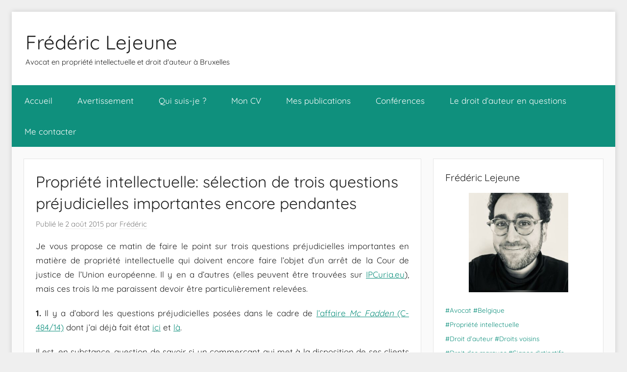

--- FILE ---
content_type: text/html; charset=UTF-8
request_url: https://www.fredericlejeune.be/propriete-intellectuelle-selection-de-trois-questions-prejudicielles-importantes-encore-pendantes/
body_size: 13762
content:
<!DOCTYPE html>
<html lang="fr-FR">

<head>
<meta charset="UTF-8">
<meta name="viewport" content="width=device-width, initial-scale=1">
<link rel="profile" href="https://gmpg.org/xfn/11">

<meta name='robots' content='index, follow, max-image-preview:large, max-snippet:-1, max-video-preview:-1' />

	<!-- This site is optimized with the Yoast SEO plugin v26.7 - https://yoast.com/wordpress/plugins/seo/ -->
	<title>Propriété intellectuelle: sélection de trois questions préjudicielles importantes encore pendantes - Frédéric Lejeune</title>
	<link rel="canonical" href="https://www.fredericlejeune.be/propriete-intellectuelle-selection-de-trois-questions-prejudicielles-importantes-encore-pendantes/" />
	<meta property="og:locale" content="fr_FR" />
	<meta property="og:type" content="article" />
	<meta property="og:title" content="Propriété intellectuelle: sélection de trois questions préjudicielles importantes encore pendantes - Frédéric Lejeune" />
	<meta property="og:description" content="Je vous propose ce matin de faire le point sur trois questions préjudicielles importantes en matière de propriété intellectuelle qui" />
	<meta property="og:url" content="https://www.fredericlejeune.be/propriete-intellectuelle-selection-de-trois-questions-prejudicielles-importantes-encore-pendantes/" />
	<meta property="og:site_name" content="Frédéric Lejeune" />
	<meta property="article:published_time" content="2015-08-02T10:10:17+00:00" />
	<meta property="article:modified_time" content="2023-08-01T09:03:37+00:00" />
	<meta property="og:image" content="https://www.fredericlejeune.be/wp-content/uploads/2015/11/FredericLejeuneLogo.jpg" />
	<meta name="author" content="Frédéric" />
	<meta name="twitter:card" content="summary_large_image" />
	<meta name="twitter:label1" content="Écrit par" />
	<meta name="twitter:data1" content="Frédéric" />
	<meta name="twitter:label2" content="Durée de lecture estimée" />
	<meta name="twitter:data2" content="3 minutes" />
	<script type="application/ld+json" class="yoast-schema-graph">{"@context":"https://schema.org","@graph":[{"@type":"Article","@id":"https://www.fredericlejeune.be/propriete-intellectuelle-selection-de-trois-questions-prejudicielles-importantes-encore-pendantes/#article","isPartOf":{"@id":"https://www.fredericlejeune.be/propriete-intellectuelle-selection-de-trois-questions-prejudicielles-importantes-encore-pendantes/"},"author":{"name":"Frédéric","@id":"https://www.fredericlejeune.be/#/schema/person/065b5c13dd0e77f4b4dbbf2556ea99a5"},"headline":"Propriété intellectuelle: sélection de trois questions préjudicielles importantes encore pendantes","datePublished":"2015-08-02T10:10:17+00:00","dateModified":"2023-08-01T09:03:37+00:00","mainEntityOfPage":{"@id":"https://www.fredericlejeune.be/propriete-intellectuelle-selection-de-trois-questions-prejudicielles-importantes-encore-pendantes/"},"wordCount":499,"image":{"@id":"https://www.fredericlejeune.be/propriete-intellectuelle-selection-de-trois-questions-prejudicielles-importantes-encore-pendantes/#primaryimage"},"thumbnailUrl":"https://www.fredericlejeune.be/wp-content/uploads/2015/11/FredericLejeuneLogo.jpg","keywords":["CJUE","Code judiciaire","Commerce électronique","Contrefaçon","Dépens","Directive 2000/31","Directive 2001/29","Directive 2004/48","Droit de communication au public","Droit de l'internet","Droits exclusifs","Droits patrimoniaux","Exonération de responsabilité","Frais et honoraires d'avocats","Indemnité de procédure","Injection directe","Mere conduit","Propriété intellectuelle","Répétibilité","Responsabilité civile","Simple transport"],"articleSection":["Droit d'auteur","Droit de l'internet","Droit judiciaire","Droits intellectuels"],"inLanguage":"fr-FR"},{"@type":"WebPage","@id":"https://www.fredericlejeune.be/propriete-intellectuelle-selection-de-trois-questions-prejudicielles-importantes-encore-pendantes/","url":"https://www.fredericlejeune.be/propriete-intellectuelle-selection-de-trois-questions-prejudicielles-importantes-encore-pendantes/","name":"Propriété intellectuelle: sélection de trois questions préjudicielles importantes encore pendantes - Frédéric Lejeune","isPartOf":{"@id":"https://www.fredericlejeune.be/#website"},"primaryImageOfPage":{"@id":"https://www.fredericlejeune.be/propriete-intellectuelle-selection-de-trois-questions-prejudicielles-importantes-encore-pendantes/#primaryimage"},"image":{"@id":"https://www.fredericlejeune.be/propriete-intellectuelle-selection-de-trois-questions-prejudicielles-importantes-encore-pendantes/#primaryimage"},"thumbnailUrl":"https://www.fredericlejeune.be/wp-content/uploads/2015/11/FredericLejeuneLogo.jpg","datePublished":"2015-08-02T10:10:17+00:00","dateModified":"2023-08-01T09:03:37+00:00","author":{"@id":"https://www.fredericlejeune.be/#/schema/person/065b5c13dd0e77f4b4dbbf2556ea99a5"},"breadcrumb":{"@id":"https://www.fredericlejeune.be/propriete-intellectuelle-selection-de-trois-questions-prejudicielles-importantes-encore-pendantes/#breadcrumb"},"inLanguage":"fr-FR","potentialAction":[{"@type":"ReadAction","target":["https://www.fredericlejeune.be/propriete-intellectuelle-selection-de-trois-questions-prejudicielles-importantes-encore-pendantes/"]}]},{"@type":"ImageObject","inLanguage":"fr-FR","@id":"https://www.fredericlejeune.be/propriete-intellectuelle-selection-de-trois-questions-prejudicielles-importantes-encore-pendantes/#primaryimage","url":"https://www.fredericlejeune.be/wp-content/uploads/2015/11/FredericLejeuneLogo.jpg","contentUrl":"https://www.fredericlejeune.be/wp-content/uploads/2015/11/FredericLejeuneLogo.jpg","width":152,"height":159},{"@type":"BreadcrumbList","@id":"https://www.fredericlejeune.be/propriete-intellectuelle-selection-de-trois-questions-prejudicielles-importantes-encore-pendantes/#breadcrumb","itemListElement":[{"@type":"ListItem","position":1,"name":"Accueil","item":"https://www.fredericlejeune.be/"},{"@type":"ListItem","position":2,"name":"Propriété intellectuelle: sélection de trois questions préjudicielles importantes encore pendantes"}]},{"@type":"WebSite","@id":"https://www.fredericlejeune.be/#website","url":"https://www.fredericlejeune.be/","name":"Frédéric Lejeune","description":"Avocat en propriété intellectuelle et droit d&#039;auteur à Bruxelles","potentialAction":[{"@type":"SearchAction","target":{"@type":"EntryPoint","urlTemplate":"https://www.fredericlejeune.be/?s={search_term_string}"},"query-input":{"@type":"PropertyValueSpecification","valueRequired":true,"valueName":"search_term_string"}}],"inLanguage":"fr-FR"},{"@type":"Person","@id":"https://www.fredericlejeune.be/#/schema/person/065b5c13dd0e77f4b4dbbf2556ea99a5","name":"Frédéric","image":{"@type":"ImageObject","inLanguage":"fr-FR","@id":"https://www.fredericlejeune.be/#/schema/person/image/","url":"https://secure.gravatar.com/avatar/e4fff610791518f10d4551222ca74b8543341fe043ecb71d8d0d80951ee56092?s=96&d=mm&r=g","contentUrl":"https://secure.gravatar.com/avatar/e4fff610791518f10d4551222ca74b8543341fe043ecb71d8d0d80951ee56092?s=96&d=mm&r=g","caption":"Frédéric"}}]}</script>
	<!-- / Yoast SEO plugin. -->


<link rel="alternate" type="application/rss+xml" title="Frédéric Lejeune &raquo; Flux" href="https://www.fredericlejeune.be/feed/" />
<link rel="alternate" type="application/rss+xml" title="Frédéric Lejeune &raquo; Flux des commentaires" href="https://www.fredericlejeune.be/comments/feed/" />
<link rel="alternate" type="application/rss+xml" title="Frédéric Lejeune &raquo; Propriété intellectuelle: sélection de trois questions préjudicielles importantes encore pendantes Flux des commentaires" href="https://www.fredericlejeune.be/propriete-intellectuelle-selection-de-trois-questions-prejudicielles-importantes-encore-pendantes/feed/" />
<link rel="alternate" title="oEmbed (JSON)" type="application/json+oembed" href="https://www.fredericlejeune.be/wp-json/oembed/1.0/embed?url=https%3A%2F%2Fwww.fredericlejeune.be%2Fpropriete-intellectuelle-selection-de-trois-questions-prejudicielles-importantes-encore-pendantes%2F" />
<link rel="alternate" title="oEmbed (XML)" type="text/xml+oembed" href="https://www.fredericlejeune.be/wp-json/oembed/1.0/embed?url=https%3A%2F%2Fwww.fredericlejeune.be%2Fpropriete-intellectuelle-selection-de-trois-questions-prejudicielles-importantes-encore-pendantes%2F&#038;format=xml" />
<style id='wp-img-auto-sizes-contain-inline-css' type='text/css'>
img:is([sizes=auto i],[sizes^="auto," i]){contain-intrinsic-size:3000px 1500px}
/*# sourceURL=wp-img-auto-sizes-contain-inline-css */
</style>
<link rel='stylesheet' id='donovan-theme-fonts-css' href='https://www.fredericlejeune.be/wp-content/fonts/355949ba48b78c35173a9509dc0111dd.css?ver=20201110' type='text/css' media='all' />
<style id='wp-block-library-inline-css' type='text/css'>
:root{--wp-block-synced-color:#7a00df;--wp-block-synced-color--rgb:122,0,223;--wp-bound-block-color:var(--wp-block-synced-color);--wp-editor-canvas-background:#ddd;--wp-admin-theme-color:#007cba;--wp-admin-theme-color--rgb:0,124,186;--wp-admin-theme-color-darker-10:#006ba1;--wp-admin-theme-color-darker-10--rgb:0,107,160.5;--wp-admin-theme-color-darker-20:#005a87;--wp-admin-theme-color-darker-20--rgb:0,90,135;--wp-admin-border-width-focus:2px}@media (min-resolution:192dpi){:root{--wp-admin-border-width-focus:1.5px}}.wp-element-button{cursor:pointer}:root .has-very-light-gray-background-color{background-color:#eee}:root .has-very-dark-gray-background-color{background-color:#313131}:root .has-very-light-gray-color{color:#eee}:root .has-very-dark-gray-color{color:#313131}:root .has-vivid-green-cyan-to-vivid-cyan-blue-gradient-background{background:linear-gradient(135deg,#00d084,#0693e3)}:root .has-purple-crush-gradient-background{background:linear-gradient(135deg,#34e2e4,#4721fb 50%,#ab1dfe)}:root .has-hazy-dawn-gradient-background{background:linear-gradient(135deg,#faaca8,#dad0ec)}:root .has-subdued-olive-gradient-background{background:linear-gradient(135deg,#fafae1,#67a671)}:root .has-atomic-cream-gradient-background{background:linear-gradient(135deg,#fdd79a,#004a59)}:root .has-nightshade-gradient-background{background:linear-gradient(135deg,#330968,#31cdcf)}:root .has-midnight-gradient-background{background:linear-gradient(135deg,#020381,#2874fc)}:root{--wp--preset--font-size--normal:16px;--wp--preset--font-size--huge:42px}.has-regular-font-size{font-size:1em}.has-larger-font-size{font-size:2.625em}.has-normal-font-size{font-size:var(--wp--preset--font-size--normal)}.has-huge-font-size{font-size:var(--wp--preset--font-size--huge)}.has-text-align-center{text-align:center}.has-text-align-left{text-align:left}.has-text-align-right{text-align:right}.has-fit-text{white-space:nowrap!important}#end-resizable-editor-section{display:none}.aligncenter{clear:both}.items-justified-left{justify-content:flex-start}.items-justified-center{justify-content:center}.items-justified-right{justify-content:flex-end}.items-justified-space-between{justify-content:space-between}.screen-reader-text{border:0;clip-path:inset(50%);height:1px;margin:-1px;overflow:hidden;padding:0;position:absolute;width:1px;word-wrap:normal!important}.screen-reader-text:focus{background-color:#ddd;clip-path:none;color:#444;display:block;font-size:1em;height:auto;left:5px;line-height:normal;padding:15px 23px 14px;text-decoration:none;top:5px;width:auto;z-index:100000}html :where(.has-border-color){border-style:solid}html :where([style*=border-top-color]){border-top-style:solid}html :where([style*=border-right-color]){border-right-style:solid}html :where([style*=border-bottom-color]){border-bottom-style:solid}html :where([style*=border-left-color]){border-left-style:solid}html :where([style*=border-width]){border-style:solid}html :where([style*=border-top-width]){border-top-style:solid}html :where([style*=border-right-width]){border-right-style:solid}html :where([style*=border-bottom-width]){border-bottom-style:solid}html :where([style*=border-left-width]){border-left-style:solid}html :where(img[class*=wp-image-]){height:auto;max-width:100%}:where(figure){margin:0 0 1em}html :where(.is-position-sticky){--wp-admin--admin-bar--position-offset:var(--wp-admin--admin-bar--height,0px)}@media screen and (max-width:600px){html :where(.is-position-sticky){--wp-admin--admin-bar--position-offset:0px}}

/*# sourceURL=wp-block-library-inline-css */
</style><style id='global-styles-inline-css' type='text/css'>
:root{--wp--preset--aspect-ratio--square: 1;--wp--preset--aspect-ratio--4-3: 4/3;--wp--preset--aspect-ratio--3-4: 3/4;--wp--preset--aspect-ratio--3-2: 3/2;--wp--preset--aspect-ratio--2-3: 2/3;--wp--preset--aspect-ratio--16-9: 16/9;--wp--preset--aspect-ratio--9-16: 9/16;--wp--preset--color--black: #000000;--wp--preset--color--cyan-bluish-gray: #abb8c3;--wp--preset--color--white: #ffffff;--wp--preset--color--pale-pink: #f78da7;--wp--preset--color--vivid-red: #cf2e2e;--wp--preset--color--luminous-vivid-orange: #ff6900;--wp--preset--color--luminous-vivid-amber: #fcb900;--wp--preset--color--light-green-cyan: #7bdcb5;--wp--preset--color--vivid-green-cyan: #00d084;--wp--preset--color--pale-cyan-blue: #8ed1fc;--wp--preset--color--vivid-cyan-blue: #0693e3;--wp--preset--color--vivid-purple: #9b51e0;--wp--preset--color--primary: #ee1133;--wp--preset--color--secondary: #d5001a;--wp--preset--color--tertiary: #bb0000;--wp--preset--color--accent: #1153ee;--wp--preset--color--highlight: #eedc11;--wp--preset--color--light-gray: #e0e0db;--wp--preset--color--gray: #666666;--wp--preset--color--dark-gray: #202020;--wp--preset--gradient--vivid-cyan-blue-to-vivid-purple: linear-gradient(135deg,rgb(6,147,227) 0%,rgb(155,81,224) 100%);--wp--preset--gradient--light-green-cyan-to-vivid-green-cyan: linear-gradient(135deg,rgb(122,220,180) 0%,rgb(0,208,130) 100%);--wp--preset--gradient--luminous-vivid-amber-to-luminous-vivid-orange: linear-gradient(135deg,rgb(252,185,0) 0%,rgb(255,105,0) 100%);--wp--preset--gradient--luminous-vivid-orange-to-vivid-red: linear-gradient(135deg,rgb(255,105,0) 0%,rgb(207,46,46) 100%);--wp--preset--gradient--very-light-gray-to-cyan-bluish-gray: linear-gradient(135deg,rgb(238,238,238) 0%,rgb(169,184,195) 100%);--wp--preset--gradient--cool-to-warm-spectrum: linear-gradient(135deg,rgb(74,234,220) 0%,rgb(151,120,209) 20%,rgb(207,42,186) 40%,rgb(238,44,130) 60%,rgb(251,105,98) 80%,rgb(254,248,76) 100%);--wp--preset--gradient--blush-light-purple: linear-gradient(135deg,rgb(255,206,236) 0%,rgb(152,150,240) 100%);--wp--preset--gradient--blush-bordeaux: linear-gradient(135deg,rgb(254,205,165) 0%,rgb(254,45,45) 50%,rgb(107,0,62) 100%);--wp--preset--gradient--luminous-dusk: linear-gradient(135deg,rgb(255,203,112) 0%,rgb(199,81,192) 50%,rgb(65,88,208) 100%);--wp--preset--gradient--pale-ocean: linear-gradient(135deg,rgb(255,245,203) 0%,rgb(182,227,212) 50%,rgb(51,167,181) 100%);--wp--preset--gradient--electric-grass: linear-gradient(135deg,rgb(202,248,128) 0%,rgb(113,206,126) 100%);--wp--preset--gradient--midnight: linear-gradient(135deg,rgb(2,3,129) 0%,rgb(40,116,252) 100%);--wp--preset--font-size--small: 13px;--wp--preset--font-size--medium: 20px;--wp--preset--font-size--large: 36px;--wp--preset--font-size--x-large: 42px;--wp--preset--spacing--20: 0.44rem;--wp--preset--spacing--30: 0.67rem;--wp--preset--spacing--40: 1rem;--wp--preset--spacing--50: 1.5rem;--wp--preset--spacing--60: 2.25rem;--wp--preset--spacing--70: 3.38rem;--wp--preset--spacing--80: 5.06rem;--wp--preset--shadow--natural: 6px 6px 9px rgba(0, 0, 0, 0.2);--wp--preset--shadow--deep: 12px 12px 50px rgba(0, 0, 0, 0.4);--wp--preset--shadow--sharp: 6px 6px 0px rgba(0, 0, 0, 0.2);--wp--preset--shadow--outlined: 6px 6px 0px -3px rgb(255, 255, 255), 6px 6px rgb(0, 0, 0);--wp--preset--shadow--crisp: 6px 6px 0px rgb(0, 0, 0);}:where(.is-layout-flex){gap: 0.5em;}:where(.is-layout-grid){gap: 0.5em;}body .is-layout-flex{display: flex;}.is-layout-flex{flex-wrap: wrap;align-items: center;}.is-layout-flex > :is(*, div){margin: 0;}body .is-layout-grid{display: grid;}.is-layout-grid > :is(*, div){margin: 0;}:where(.wp-block-columns.is-layout-flex){gap: 2em;}:where(.wp-block-columns.is-layout-grid){gap: 2em;}:where(.wp-block-post-template.is-layout-flex){gap: 1.25em;}:where(.wp-block-post-template.is-layout-grid){gap: 1.25em;}.has-black-color{color: var(--wp--preset--color--black) !important;}.has-cyan-bluish-gray-color{color: var(--wp--preset--color--cyan-bluish-gray) !important;}.has-white-color{color: var(--wp--preset--color--white) !important;}.has-pale-pink-color{color: var(--wp--preset--color--pale-pink) !important;}.has-vivid-red-color{color: var(--wp--preset--color--vivid-red) !important;}.has-luminous-vivid-orange-color{color: var(--wp--preset--color--luminous-vivid-orange) !important;}.has-luminous-vivid-amber-color{color: var(--wp--preset--color--luminous-vivid-amber) !important;}.has-light-green-cyan-color{color: var(--wp--preset--color--light-green-cyan) !important;}.has-vivid-green-cyan-color{color: var(--wp--preset--color--vivid-green-cyan) !important;}.has-pale-cyan-blue-color{color: var(--wp--preset--color--pale-cyan-blue) !important;}.has-vivid-cyan-blue-color{color: var(--wp--preset--color--vivid-cyan-blue) !important;}.has-vivid-purple-color{color: var(--wp--preset--color--vivid-purple) !important;}.has-black-background-color{background-color: var(--wp--preset--color--black) !important;}.has-cyan-bluish-gray-background-color{background-color: var(--wp--preset--color--cyan-bluish-gray) !important;}.has-white-background-color{background-color: var(--wp--preset--color--white) !important;}.has-pale-pink-background-color{background-color: var(--wp--preset--color--pale-pink) !important;}.has-vivid-red-background-color{background-color: var(--wp--preset--color--vivid-red) !important;}.has-luminous-vivid-orange-background-color{background-color: var(--wp--preset--color--luminous-vivid-orange) !important;}.has-luminous-vivid-amber-background-color{background-color: var(--wp--preset--color--luminous-vivid-amber) !important;}.has-light-green-cyan-background-color{background-color: var(--wp--preset--color--light-green-cyan) !important;}.has-vivid-green-cyan-background-color{background-color: var(--wp--preset--color--vivid-green-cyan) !important;}.has-pale-cyan-blue-background-color{background-color: var(--wp--preset--color--pale-cyan-blue) !important;}.has-vivid-cyan-blue-background-color{background-color: var(--wp--preset--color--vivid-cyan-blue) !important;}.has-vivid-purple-background-color{background-color: var(--wp--preset--color--vivid-purple) !important;}.has-black-border-color{border-color: var(--wp--preset--color--black) !important;}.has-cyan-bluish-gray-border-color{border-color: var(--wp--preset--color--cyan-bluish-gray) !important;}.has-white-border-color{border-color: var(--wp--preset--color--white) !important;}.has-pale-pink-border-color{border-color: var(--wp--preset--color--pale-pink) !important;}.has-vivid-red-border-color{border-color: var(--wp--preset--color--vivid-red) !important;}.has-luminous-vivid-orange-border-color{border-color: var(--wp--preset--color--luminous-vivid-orange) !important;}.has-luminous-vivid-amber-border-color{border-color: var(--wp--preset--color--luminous-vivid-amber) !important;}.has-light-green-cyan-border-color{border-color: var(--wp--preset--color--light-green-cyan) !important;}.has-vivid-green-cyan-border-color{border-color: var(--wp--preset--color--vivid-green-cyan) !important;}.has-pale-cyan-blue-border-color{border-color: var(--wp--preset--color--pale-cyan-blue) !important;}.has-vivid-cyan-blue-border-color{border-color: var(--wp--preset--color--vivid-cyan-blue) !important;}.has-vivid-purple-border-color{border-color: var(--wp--preset--color--vivid-purple) !important;}.has-vivid-cyan-blue-to-vivid-purple-gradient-background{background: var(--wp--preset--gradient--vivid-cyan-blue-to-vivid-purple) !important;}.has-light-green-cyan-to-vivid-green-cyan-gradient-background{background: var(--wp--preset--gradient--light-green-cyan-to-vivid-green-cyan) !important;}.has-luminous-vivid-amber-to-luminous-vivid-orange-gradient-background{background: var(--wp--preset--gradient--luminous-vivid-amber-to-luminous-vivid-orange) !important;}.has-luminous-vivid-orange-to-vivid-red-gradient-background{background: var(--wp--preset--gradient--luminous-vivid-orange-to-vivid-red) !important;}.has-very-light-gray-to-cyan-bluish-gray-gradient-background{background: var(--wp--preset--gradient--very-light-gray-to-cyan-bluish-gray) !important;}.has-cool-to-warm-spectrum-gradient-background{background: var(--wp--preset--gradient--cool-to-warm-spectrum) !important;}.has-blush-light-purple-gradient-background{background: var(--wp--preset--gradient--blush-light-purple) !important;}.has-blush-bordeaux-gradient-background{background: var(--wp--preset--gradient--blush-bordeaux) !important;}.has-luminous-dusk-gradient-background{background: var(--wp--preset--gradient--luminous-dusk) !important;}.has-pale-ocean-gradient-background{background: var(--wp--preset--gradient--pale-ocean) !important;}.has-electric-grass-gradient-background{background: var(--wp--preset--gradient--electric-grass) !important;}.has-midnight-gradient-background{background: var(--wp--preset--gradient--midnight) !important;}.has-small-font-size{font-size: var(--wp--preset--font-size--small) !important;}.has-medium-font-size{font-size: var(--wp--preset--font-size--medium) !important;}.has-large-font-size{font-size: var(--wp--preset--font-size--large) !important;}.has-x-large-font-size{font-size: var(--wp--preset--font-size--x-large) !important;}
/*# sourceURL=global-styles-inline-css */
</style>

<style id='classic-theme-styles-inline-css' type='text/css'>
/*! This file is auto-generated */
.wp-block-button__link{color:#fff;background-color:#32373c;border-radius:9999px;box-shadow:none;text-decoration:none;padding:calc(.667em + 2px) calc(1.333em + 2px);font-size:1.125em}.wp-block-file__button{background:#32373c;color:#fff;text-decoration:none}
/*# sourceURL=/wp-includes/css/classic-themes.min.css */
</style>
<link rel='stylesheet' id='donovan-stylesheet-css' href='https://www.fredericlejeune.be/wp-content/themes/donovan/style.css?ver=1.9.2' type='text/css' media='all' />
<style id='donovan-stylesheet-inline-css' type='text/css'>
.type-post .post-content .entry-author, .header-bar .header-content .header-date, .primary-navigation-wrap .header-search, .site-info .credit-link { position: absolute; clip: rect(1px, 1px, 1px, 1px); width: 1px; height: 1px; overflow: hidden; }
/*# sourceURL=donovan-stylesheet-inline-css */
</style>
<link rel='stylesheet' id='donovan-pro-css' href='https://www.fredericlejeune.be/wp-content/plugins/donovan-pro/assets/css/donovan-pro.css?ver=1.7.4' type='text/css' media='all' />
<style id='donovan-pro-inline-css' type='text/css'>
:root {--light-gray-color: #e0e0db;}:root {--link-color: #0f907d;--button-color: #0f907d;--button-hover-color: #658e8c;--navi-color: #0f907d;--submenu-color: #0f907d;--footer-color: #000000;}:root {--text-font: "Quicksand", Arial, Helvetica, sans-serif; }
/*# sourceURL=donovan-pro-inline-css */
</style>
<script type="text/javascript" src="https://www.fredericlejeune.be/wp-content/themes/donovan/assets/js/svgxuse.min.js?ver=1.2.6" id="svgxuse-js"></script>
<link rel="https://api.w.org/" href="https://www.fredericlejeune.be/wp-json/" /><link rel="alternate" title="JSON" type="application/json" href="https://www.fredericlejeune.be/wp-json/wp/v2/posts/770" /><link rel="EditURI" type="application/rsd+xml" title="RSD" href="https://www.fredericlejeune.be/xmlrpc.php?rsd" />
<meta name="generator" content="WordPress 6.9" />
<link rel='shortlink' href='https://www.fredericlejeune.be/?p=770' />
<link rel="pingback" href="https://www.fredericlejeune.be/xmlrpc.php">
<style type="text/css" id="custom-background-css">
body.custom-background { background-color: #efefef; }
</style>
	<link rel="icon" href="https://www.fredericlejeune.be/wp-content/uploads/2019/04/cropped-FredericLejeuneLogo-150x150-32x32.jpg" sizes="32x32" />
<link rel="icon" href="https://www.fredericlejeune.be/wp-content/uploads/2019/04/cropped-FredericLejeuneLogo-150x150-192x192.jpg" sizes="192x192" />
<link rel="apple-touch-icon" href="https://www.fredericlejeune.be/wp-content/uploads/2019/04/cropped-FredericLejeuneLogo-150x150-180x180.jpg" />
<meta name="msapplication-TileImage" content="https://www.fredericlejeune.be/wp-content/uploads/2019/04/cropped-FredericLejeuneLogo-150x150-270x270.jpg" />
		<style type="text/css" id="wp-custom-css">
			.justify-text {
    text-align: justify;
}
		</style>
		</head>

<body data-rsssl=1 class="wp-singular post-template-default single single-post postid-770 single-format-standard custom-background wp-embed-responsive wp-theme-donovan boxed-theme-layout blog-list-layout post-thumbnail-hidden">

	<div id="page" class="site">
		<a class="skip-link screen-reader-text" href="#content">Aller au contenu</a>

		
		
		<header id="masthead" class="site-header clearfix" role="banner">

			<div class="header-main container clearfix">

				<div id="logo" class="site-branding clearfix">

										
			<p class="site-title"><a href="https://www.fredericlejeune.be/" rel="home">Frédéric Lejeune</a></p>

							
			<p class="site-description">Avocat en propriété intellectuelle et droit d&#039;auteur à Bruxelles</p>

			
				</div><!-- .site-branding -->

				
			</div><!-- .header-main -->

			

	<div id="main-navigation-wrap" class="primary-navigation-wrap">

		<div id="main-navigation-container" class="primary-navigation-container container">

			
			<button class="primary-menu-toggle menu-toggle" aria-controls="primary-menu" aria-expanded="false" >
				<svg class="icon icon-menu" aria-hidden="true" role="img"> <use xlink:href="https://www.fredericlejeune.be/wp-content/themes/donovan/assets/icons/genericons-neue.svg#menu"></use> </svg><svg class="icon icon-close" aria-hidden="true" role="img"> <use xlink:href="https://www.fredericlejeune.be/wp-content/themes/donovan/assets/icons/genericons-neue.svg#close"></use> </svg>				<span class="menu-toggle-text">Menu</span>
			</button>

			<div class="primary-navigation">

				<nav id="site-navigation" class="main-navigation" role="navigation"  aria-label="Primary Menu">

					<ul id="primary-menu" class="menu"><li id="menu-item-193" class="menu-item menu-item-type-custom menu-item-object-custom menu-item-home menu-item-193"><a href="https://www.fredericlejeune.be/">Accueil</a></li>
<li id="menu-item-3017" class="menu-item menu-item-type-post_type menu-item-object-page menu-item-3017"><a href="https://www.fredericlejeune.be/avertissement/" title="						">Avertissement</a></li>
<li id="menu-item-1789" class="menu-item menu-item-type-post_type menu-item-object-page menu-item-1789"><a href="https://www.fredericlejeune.be/mon-parcours/">Qui suis-je ?</a></li>
<li id="menu-item-1790" class="menu-item menu-item-type-post_type menu-item-object-page menu-item-1790"><a href="https://www.fredericlejeune.be/mon-cv/">Mon CV</a></li>
<li id="menu-item-3020" class="menu-item menu-item-type-post_type menu-item-object-page menu-item-3020"><a href="https://www.fredericlejeune.be/mes-publications/" title="						">Mes publications</a></li>
<li id="menu-item-3021" class="menu-item menu-item-type-post_type menu-item-object-page menu-item-3021"><a href="https://www.fredericlejeune.be/conferences/" title="						">Conférences</a></li>
<li id="menu-item-4665" class="menu-item menu-item-type-post_type menu-item-object-page menu-item-4665"><a href="https://www.fredericlejeune.be/le-droit-dauteur-en-questions/">Le droit d’auteur en questions</a></li>
<li id="menu-item-3025" class="menu-item menu-item-type-post_type menu-item-object-page menu-item-3025"><a href="https://www.fredericlejeune.be/me-contacter/" title="						">Me contacter</a></li>
</ul>				</nav><!-- #site-navigation -->

			</div><!-- .primary-navigation -->

		</div>

	</div>



			
			
		</header><!-- #masthead -->

		
		<div id="content" class="site-content container">

			
	<div id="primary" class="content-area">
		<main id="main" class="site-main">

		
<article id="post-770" class="post-770 post type-post status-publish format-standard hentry category-droit-dauteur category-droit-de-linternet category-droit-judiciaire category-droits-intellectuels tag-cjue tag-code-judiciaire tag-commerce-electronique tag-contrefacon tag-depens tag-directive-200031 tag-directive-200129 tag-directive-200448 tag-droit-de-communication-au-public tag-droit-de-linternet tag-droits-exclusifs tag-droits-patrimoniaux tag-exoneration-de-responsabilite tag-frais-et-honoraires-davocats tag-indemnite-de-procedure tag-injection-directe tag-mere-conduit tag-propriete-intellectuelle tag-repetibilite tag-responsabilite-civile tag-simple-transport">

	
	<div class="post-content">

		<header class="entry-header">

			<h1 class="entry-title">Propriété intellectuelle: sélection de trois questions préjudicielles importantes encore pendantes</h1>
			<div class="entry-meta post-details"><span class="posted-on meta-date">Publié le <a href="https://www.fredericlejeune.be/propriete-intellectuelle-selection-de-trois-questions-prejudicielles-importantes-encore-pendantes/" rel="bookmark"><time class="entry-date published" datetime="2015-08-02T11:10:17+01:00">2 août 2015</time><time class="updated" datetime="2023-08-01T10:03:37+01:00">1 août 2023</time></a></span><span class="posted-by meta-author"> par <span class="author vcard"><a class="url fn n" href="https://www.fredericlejeune.be/author/fredericlejeune/" title="Afficher tous les articles par Frédéric" rel="author">Frédéric</a></span></span></div>
		</header><!-- .entry-header -->

		<div class="entry-content clearfix">

			<p style="text-align: justify;">Je vous propose ce matin de faire le point sur trois questions préjudicielles importantes en matière de propriété intellectuelle qui doivent encore faire l&rsquo;objet d&rsquo;un arrêt de la Cour de justice de l&rsquo;Union européenne. Il y en a d&rsquo;autres (elles peuvent être trouvées sur <a href="http://www.ipcuria.eu/all_referrals.php" target="_blank" rel="noopener noreferrer">IPCuria.eu</a>), mais ces trois là me paraissent devoir être particulièrement relevées.</p>
<p style="text-align: justify;"><strong>1.</strong> Il y a d&rsquo;abord les questions préjudicielles posées dans le cadre de <a href="http://curia.europa.eu/juris/document/document.jsf?text=&amp;docid=161644&amp;pageIndex=0&amp;doclang=FR&amp;mode=lst&amp;dir=&amp;occ=first&amp;part=1&amp;cid=37859" target="_blank" rel="noopener noreferrer">l&rsquo;affaire <em>Mc Fadden </em>(C-484/14)</a> dont j&rsquo;ai déjà fait état <a href="https://www.fredericlejeune.be/affaire-mc-fadden-c-48414-le-commercant-qui-met-a-disposition-de-ses-clients-une-connexion-internet-sans-fil-est-il-un-simple-transporteur-au-sens-de-la-directive-200031/" target="_blank" rel="noopener noreferrer">ici</a> et <a href="https://www.fredericlejeune.be/affaire-mc-fadden-c-48414-les-questions-prejudicielles-enfin-publiees-sur-le-site-de-la-cjue/" target="_blank" rel="noopener noreferrer">là</a>.</p>
<p style="text-align: justify;">Il est, en substance, question de savoir si un commerçant qui met à la disposition de ses clients une connexion internet sans fil doit être qualifié de « simple transporteur » au sens de la Directive E-Commerce 2000/31 ou pas (avec toutes les répercussions que cette qualification de « simple transporteur » peut avoir sur le plan de la responsabilité de ce commerçant du fait de l&rsquo;utilisation par des tiers &#8211; ses clients &#8211; de sa connexion internet).</p>
<p style="text-align: justify;"><span id="more-770"></span></p>
<p style="text-align: justify;"><strong>2.</strong> Autre question d&rsquo;importance, s&rsquo;il en est, est celle de savoir si la législation belge en matière de dépens (en particulier: le système forfaitaire mis en place pour la détermination de l&rsquo;indemnité de procédure) est conforme à l&rsquo;article 14 de la Directive 2004/48 (<span id="pagePrincipale"><a href="http://curia.europa.eu/juris/document/document.jsf?text=&amp;docid=163569&amp;pageIndex=0&amp;doclang=FR&amp;mode=req&amp;dir=&amp;occ=first&amp;part=1&amp;cid=40505" target="_blank" rel="noopener noreferrer">C-57/15</a>)</span>.</p>
<p style="text-align: justify;">Si la réponse à cette question devait être négative, il se pourrait que les frais et honoraires d&rsquo;avocats exposés par la partie qui gagne un litige en matière de propriété intellectuelle soient entièrement remboursables par la partie ayant perdu ce litige.</p>
<p style="text-align: justify;">Voyez à ce propos mon précédent billet intitulé &lsquo;<a href="https://www.fredericlejeune.be/les-honoraires-davocats-bientot-entierement-recuperables-a-loccasion-de-litiges-en-matiere-de-propriete-intellectuelle/" target="_blank" rel="noopener noreferrer">Les honoraires d&rsquo;avocats, bientôt entièrement récupérables à l&rsquo;occasion de litige en matière de propriété intellectuelle?</a>&lsquo;.</p>
<p style="text-align: justify;"><strong>3.</strong> Enfin, il y a la question de l&rsquo;injection directe et de sa qualification à l&rsquo;aune du droit de communication au public (<span id="pagePrincipale"><a href="http://curia.europa.eu/juris/document/document.jsf?text=&amp;docid=156969&amp;pageIndex=0&amp;doclang=FR&amp;mode=lst&amp;dir=&amp;occ=first&amp;part=1&amp;cid=39335" target="_blank" rel="noopener noreferrer">C-325/14</a></span>):</p>
<p style="text-align: justify; padding-left: 30px;"><em>« <span id="pagePrincipale">Un organisme de radiodiffusion qui émet ses programmes exclusivement par la technique de l’injection directe, c’est-à-dire selon un processus en deux étapes où l’organisme fournit ses signaux porteurs de programmes de manière codée par satellite, par une liaison optique ou par tout autre moyen de transmission aux distributeurs (fournisseurs de bouquets satellitaires, sociétés de télédistribution par câble ou par lignes xDSL) sans que les signaux soient accessibles au public au cours ou à l’occasion de cette fourniture et où les distributeurs envoient ensuite les signaux à leurs abonnés afin que ceux-ci puissent regarder lesdits programmes, accomplit-il un acte de communication au public au sens de l’article 3 de la directive 2001/29/CE du Parlement européen et du Conseil, du 22 mai 2001, sur l’harmonisation de certains aspects du droit d’auteur et des droits voisins dans la société de l’information? ».</span></em></p>
<p style="text-align: justify; padding-left: 30px;">
<p style="line-height: 1.5;"><strong><img decoding="async" class="wp-image-983 aligncenter" src="https://www.fredericlejeune.be/wp-content/uploads/2015/11/FredericLejeuneLogo.jpg" alt="FredericLejeuneLogo" width="108" height="113" /></strong></p>
<p style="line-height: 1.5; text-align: center;"><strong>Frédéric Lejeune, avocat au barreau de Bruxelles</strong></p>

			
		</div><!-- .entry-content -->

		
	</div><!-- .post-content -->

	<footer class="entry-footer post-details">
		<div class="entry-categories"> <svg class="icon icon-category" aria-hidden="true" role="img"> <use xlink:href="https://www.fredericlejeune.be/wp-content/themes/donovan/assets/icons/genericons-neue.svg#category"></use> </svg><a href="https://www.fredericlejeune.be/droits-intellectuels/droit-dauteur/" rel="category tag">Droit d'auteur</a>, <a href="https://www.fredericlejeune.be/droit-de-linternet/" rel="category tag">Droit de l'internet</a>, <a href="https://www.fredericlejeune.be/droit-judiciaire/" rel="category tag">Droit judiciaire</a>, <a href="https://www.fredericlejeune.be/droits-intellectuels/" rel="category tag">Droits intellectuels</a></div>
			<div class="entry-tags clearfix">
				<svg class="icon icon-tag" aria-hidden="true" role="img"> <use xlink:href="https://www.fredericlejeune.be/wp-content/themes/donovan/assets/icons/genericons-neue.svg#tag"></use> </svg><a href="https://www.fredericlejeune.be/tag/cjue/" rel="tag">CJUE</a>, <a href="https://www.fredericlejeune.be/tag/code-judiciaire/" rel="tag">Code judiciaire</a>, <a href="https://www.fredericlejeune.be/tag/commerce-electronique/" rel="tag">Commerce électronique</a>, <a href="https://www.fredericlejeune.be/tag/contrefacon/" rel="tag">Contrefaçon</a>, <a href="https://www.fredericlejeune.be/tag/depens/" rel="tag">Dépens</a>, <a href="https://www.fredericlejeune.be/tag/directive-200031/" rel="tag">Directive 2000/31</a>, <a href="https://www.fredericlejeune.be/tag/directive-200129/" rel="tag">Directive 2001/29</a>, <a href="https://www.fredericlejeune.be/tag/directive-200448/" rel="tag">Directive 2004/48</a>, <a href="https://www.fredericlejeune.be/tag/droit-de-communication-au-public/" rel="tag">Droit de communication au public</a>, <a href="https://www.fredericlejeune.be/tag/droit-de-linternet/" rel="tag">Droit de l'internet</a>, <a href="https://www.fredericlejeune.be/tag/droits-exclusifs/" rel="tag">Droits exclusifs</a>, <a href="https://www.fredericlejeune.be/tag/droits-patrimoniaux/" rel="tag">Droits patrimoniaux</a>, <a href="https://www.fredericlejeune.be/tag/exoneration-de-responsabilite/" rel="tag">Exonération de responsabilité</a>, <a href="https://www.fredericlejeune.be/tag/frais-et-honoraires-davocats/" rel="tag">Frais et honoraires d'avocats</a>, <a href="https://www.fredericlejeune.be/tag/indemnite-de-procedure/" rel="tag">Indemnité de procédure</a>, <a href="https://www.fredericlejeune.be/tag/injection-directe/" rel="tag">Injection directe</a>, <a href="https://www.fredericlejeune.be/tag/mere-conduit/" rel="tag">Mere conduit</a>, <a href="https://www.fredericlejeune.be/tag/propriete-intellectuelle/" rel="tag">Propriété intellectuelle</a>, <a href="https://www.fredericlejeune.be/tag/repetibilite/" rel="tag">Répétibilité</a>, <a href="https://www.fredericlejeune.be/tag/responsabilite-civile/" rel="tag">Responsabilité civile</a>, <a href="https://www.fredericlejeune.be/tag/simple-transport/" rel="tag">Simple transport</a>			</div><!-- .entry-tags -->

				</footer><!-- .entry-footer -->

</article>

	<nav class="navigation post-navigation" aria-label="Publications">
		<h2 class="screen-reader-text">Navigation de l’article</h2>
		<div class="nav-links"><div class="nav-previous"><a href="https://www.fredericlejeune.be/arret-de-la-cedh-haldimann-et-autres-contre-suisse-cameras-cachees-et-liberte-dexpression/" rel="prev"><span class="nav-link-text">Publication précédente</span><h3 class="entry-title">Arrêt de la CEDH « Haldimann et autres contre Suisse », caméras cachées et liberté d&rsquo;expression</h3></a></div><div class="nav-next"><a href="https://www.fredericlejeune.be/comment-choisir-son-avocat/" rel="next"><span class="nav-link-text">Article suivant</span><h3 class="entry-title">Comment choisir son avocat ?</h3></a></div></div>
	</nav>
<div id="comments" class="comments-area">

	
		<h2 class="comments-title">
			Une réflexion sur &ldquo; <span>Propriété intellectuelle: sélection de trois questions préjudicielles importantes encore pendantes</span> &rdquo;		</h2><!-- .comments-title -->

		
		<ol class="comment-list">
					<li id="comment-61" class="comment byuser comment-author-fredericlejeune bypostauthor even thread-even depth-1">
			<article id="div-comment-61" class="comment-body">
				<footer class="comment-meta">
					<div class="comment-author vcard">
						<img alt='' src='https://secure.gravatar.com/avatar/e4fff610791518f10d4551222ca74b8543341fe043ecb71d8d0d80951ee56092?s=56&#038;d=mm&#038;r=g' srcset='https://secure.gravatar.com/avatar/e4fff610791518f10d4551222ca74b8543341fe043ecb71d8d0d80951ee56092?s=112&#038;d=mm&#038;r=g 2x' class='avatar avatar-56 photo' height='56' width='56' decoding='async'/>						<b class="fn">Frédéric</b> <span class="says">dit :</span>					</div><!-- .comment-author -->

					<div class="comment-metadata">
						<a href="https://www.fredericlejeune.be/propriete-intellectuelle-selection-de-trois-questions-prejudicielles-importantes-encore-pendantes/#comment-61"><time datetime="2015-12-05T13:41:39+01:00">5 décembre 2015 à 13 h 41 min</time></a>					</div><!-- .comment-metadata -->

									</footer><!-- .comment-meta -->

				<div class="comment-content">
					<p>L&rsquo;arrêt SBS a été prononcé.</p>
<p>Il est disponible <a href="http://curia.europa.eu/juris/document/document.jsf;jsessionid=9ea7d2dc30dd17540cca2bae4f7bb3c295f3ba32e7ed.e34KaxiLc3qMb40Rch0SaxuRchj0?text=&amp;docid=171788&amp;pageIndex=0&amp;doclang=FR&amp;mode=lst&amp;dir=&amp;occ=first&amp;part=1&amp;cid=780597" target="_blank" rel="nofollow noopener ugc">ici</a>.</p>
<p>La CJUE a décidé que:</p>
<p>« L’article 3, paragraphe 1, de la directive 2001/29/CE (&#8230;) doit être interprété en ce sens qu’un organisme de radiodiffusion ne se livre pas à un acte de communication au public, au sens de cette disposition, lorsqu’il transmet ses signaux porteurs de programmes exclusivement aux distributeurs de signaux, sans que ces signaux soient accessibles au public au cours et à l’occasion de cette transmission, ces distributeurs envoyant ensuite lesdits signaux à leurs abonnés respectifs afin que ceux-ci puissent regarder ces programmes, à moins que l’intervention des distributeurs en cause ne constitue qu’un simple moyen technique, ce qu’il appartient à la juridiction de renvoi de vérifier ».</p>
				</div><!-- .comment-content -->

							</article><!-- .comment-body -->
		</li><!-- #comment-## -->
		</ol><!-- .comment-list -->

					<p class="no-comments">Les commentaires sont fermés.</p>
		
</div><!-- #comments -->

		</main><!-- #main -->
	</div><!-- #primary -->


	<section id="secondary" class="sidebar widget-area clearfix" role="complementary">

		<section id="text-4" class="widget widget_text"><h4 class="widget-title">Frédéric Lejeune</h4>			<div class="textwidget"><p style="color: #0f907d;"><span style="font-size: 80%;"><img loading="lazy" decoding="async" class="aligncenter  wp-image-8434" src="https://www.fredericlejeune.be/wp-content/uploads/2025/11/Frederic-Lejeune-Avocat-propriete-intellectuelle-Belgique-150x150.jpeg" alt="" width="203" height="203" data-wp-editing="1" srcset="https://www.fredericlejeune.be/wp-content/uploads/2025/11/Frederic-Lejeune-Avocat-propriete-intellectuelle-Belgique-150x150.jpeg 150w, https://www.fredericlejeune.be/wp-content/uploads/2025/11/Frederic-Lejeune-Avocat-propriete-intellectuelle-Belgique-300x300.jpeg 300w, https://www.fredericlejeune.be/wp-content/uploads/2025/11/Frederic-Lejeune-Avocat-propriete-intellectuelle-Belgique.jpeg 640w" sizes="auto, (max-width: 203px) 100vw, 203px" /></span></p>
<p style="color: #0f907d;"><span style="font-size: 80%;">#Avocat #Belgique<br />
#Propriété intellectuelle<br />
#Droit d&rsquo;auteur #Droits voisins<br />
#Droit des marques #Signes distinctifs<br />
#Droit des brevets<br />
#Droits des dessins et modèles<br />
#Créations<br />
#Concurrence déloyale<br />
#Internet #Logiciels<br />
#Droit judiciaire<br />
</span></p>
</div>
		</section><section id="media_image-3" class="widget widget_media_image"><h4 class="widget-title">Cabinet lejeune.legal</h4><img width="250" height="69" src="https://www.fredericlejeune.be/wp-content/uploads/2020/10/lejeune.legal_-300x82.png" class="image wp-image-4031 aligncenter attachment-250x69 size-250x69" alt="" style="max-width: 100%; height: auto;" title="Cabinet Lejeune.Legal" decoding="async" loading="lazy" srcset="https://www.fredericlejeune.be/wp-content/uploads/2020/10/lejeune.legal_-300x82.png 300w, https://www.fredericlejeune.be/wp-content/uploads/2020/10/lejeune.legal_.png 474w" sizes="auto, (max-width: 250px) 100vw, 250px" /></section><section id="media_image-6" class="widget widget_media_image"><h4 class="widget-title">Réseau #Defendre</h4><img width="125" height="98" src="https://www.fredericlejeune.be/wp-content/uploads/2019/04/Réseau-dAvocats-Défendre-300x236.png" class="image wp-image-3361 aligncenter attachment-125x98 size-125x98" alt="" style="max-width: 100%; height: auto;" title="Réseau #Defendre" decoding="async" loading="lazy" srcset="https://www.fredericlejeune.be/wp-content/uploads/2019/04/Réseau-dAvocats-Défendre-300x236.png 300w, https://www.fredericlejeune.be/wp-content/uploads/2019/04/Réseau-dAvocats-Défendre.png 506w" sizes="auto, (max-width: 125px) 100vw, 125px" /></section><section id="categories-6" class="widget widget_categories"><h4 class="widget-title">Catégories</h4>
			<ul>
					<li class="cat-item cat-item-417"><a href="https://www.fredericlejeune.be/droits-intellectuels/appellations-dorigine-droits-intellectuels/">Appellations d&#039;origine</a> (4)
</li>
	<li class="cat-item cat-item-88"><a href="https://www.fredericlejeune.be/droits-intellectuels/bases-de-donnees/">Bases de données</a> (19)
</li>
	<li class="cat-item cat-item-469"><a href="https://www.fredericlejeune.be/concurrence-deloyale/">Concurrence déloyale</a> (8)
</li>
	<li class="cat-item cat-item-178"><a href="https://www.fredericlejeune.be/droit-au-respect-de-la-vie-privee/">Droit au respect de la vie privée</a> (5)
</li>
	<li class="cat-item cat-item-16"><a href="https://www.fredericlejeune.be/droits-intellectuels/droit-dauteur/">Droit d&#039;auteur</a> (156)
</li>
	<li class="cat-item cat-item-2"><a href="https://www.fredericlejeune.be/droit-de-linternet/">Droit de l&#039;internet</a> (45)
</li>
	<li class="cat-item cat-item-62"><a href="https://www.fredericlejeune.be/droits-intellectuels/droit-des-brevets/">Droit des brevets</a> (44)
</li>
	<li class="cat-item cat-item-80"><a href="https://www.fredericlejeune.be/droit-des-contrats/">Droit des contrats</a> (16)
</li>
	<li class="cat-item cat-item-87"><a href="https://www.fredericlejeune.be/droits-intellectuels/droit-des-dessins-et-modeles/">Droit des dessins et modèles</a> (18)
</li>
	<li class="cat-item cat-item-143"><a href="https://www.fredericlejeune.be/droits-intellectuels/droit-des-marques/">Droit des marques</a> (70)
</li>
	<li class="cat-item cat-item-293"><a href="https://www.fredericlejeune.be/droit-des-medias/">Droit des médias</a> (3)
</li>
	<li class="cat-item cat-item-4"><a href="https://www.fredericlejeune.be/droit-international-prive/">Droit international privé</a> (12)
</li>
	<li class="cat-item cat-item-33"><a href="https://www.fredericlejeune.be/droit-judiciaire/">Droit judiciaire</a> (36)
</li>
	<li class="cat-item cat-item-3"><a href="https://www.fredericlejeune.be/droits-de-la-personnalite/">Droits de la personnalité</a> (3)
</li>
	<li class="cat-item cat-item-48"><a href="https://www.fredericlejeune.be/droits-intellectuels/">Droits intellectuels</a> (212)
</li>
	<li class="cat-item cat-item-807"><a href="https://www.fredericlejeune.be/intelligence-artificielle-ia/">Intelligence artificielle (IA)</a> (14)
</li>
	<li class="cat-item cat-item-809"><a href="https://www.fredericlejeune.be/jeux-de-hasard/">Jeux de hasard</a> (1)
</li>
	<li class="cat-item cat-item-263"><a href="https://www.fredericlejeune.be/know-how-et-secrets-daffaires/">Know-how et secrets d&#039;affaires</a> (13)
</li>
	<li class="cat-item cat-item-82"><a href="https://www.fredericlejeune.be/droits-intellectuels/logiciels/">Logiciels</a> (25)
</li>
	<li class="cat-item cat-item-126"><a href="https://www.fredericlejeune.be/droits-intellectuels/noms-de-domaine/">Noms de domaine</a> (10)
</li>
	<li class="cat-item cat-item-470"><a href="https://www.fredericlejeune.be/pratiques-du-marche/">Pratiques du marché</a> (3)
</li>
	<li class="cat-item cat-item-262"><a href="https://www.fredericlejeune.be/savoir-faire/">Savoir-faire</a> (8)
</li>
	<li class="cat-item cat-item-302"><a href="https://www.fredericlejeune.be/varia/">Varia</a> (14)
</li>
			</ul>

			</section><section id="search-3" class="widget widget_search">
<form role="search" method="get" class="search-form" action="https://www.fredericlejeune.be/">
	<label>
		<span class="screen-reader-text">Recherche pour :</span>
		<input type="search" class="search-field"
			placeholder="Recherche&hellip;"
			value="" name="s"
			title="Recherche pour :" />
	</label>
	<button type="submit" class="search-submit">
		<svg class="icon icon-search" aria-hidden="true" role="img"> <use xlink:href="https://www.fredericlejeune.be/wp-content/themes/donovan/assets/icons/genericons-neue.svg#search"></use> </svg>		<span class="screen-reader-text">Rechercher</span>
	</button>
</form>
</section><section id="tag_cloud-6" class="widget widget_tag_cloud"><h4 class="widget-title">Étiquettes</h4><div class="tagcloud"><a href="https://www.fredericlejeune.be/tag/architecte/" class="tag-cloud-link tag-link-212 tag-link-position-1" style="font-size: 8pt;" aria-label="Architecte (16 éléments)">Architecte</a>
<a href="https://www.fredericlejeune.be/tag/auteur/" class="tag-cloud-link tag-link-335 tag-link-position-2" style="font-size: 9.8918918918919pt;" aria-label="Auteur (23 éléments)">Auteur</a>
<a href="https://www.fredericlejeune.be/tag/autorisation-de-lauteur/" class="tag-cloud-link tag-link-24 tag-link-position-3" style="font-size: 11.90990990991pt;" aria-label="Autorisation de l&#039;auteur (34 éléments)">Autorisation de l&#039;auteur</a>
<a href="https://www.fredericlejeune.be/tag/avocat/" class="tag-cloud-link tag-link-185 tag-link-position-4" style="font-size: 8.3783783783784pt;" aria-label="Avocat (17 éléments)">Avocat</a>
<a href="https://www.fredericlejeune.be/tag/banalite/" class="tag-cloud-link tag-link-598 tag-link-position-5" style="font-size: 8.6306306306306pt;" aria-label="Banalité (18 éléments)">Banalité</a>
<a href="https://www.fredericlejeune.be/tag/base-de-donnees/" class="tag-cloud-link tag-link-99 tag-link-position-6" style="font-size: 8.6306306306306pt;" aria-label="Base de données (18 éléments)">Base de données</a>
<a href="https://www.fredericlejeune.be/tag/brevet/" class="tag-cloud-link tag-link-377 tag-link-position-7" style="font-size: 11.531531531532pt;" aria-label="Brevet (31 éléments)">Brevet</a>
<a href="https://www.fredericlejeune.be/tag/caractere-distinctif/" class="tag-cloud-link tag-link-149 tag-link-position-8" style="font-size: 11.279279279279pt;" aria-label="Caractère distinctif (30 éléments)">Caractère distinctif</a>
<a href="https://www.fredericlejeune.be/tag/cession/" class="tag-cloud-link tag-link-102 tag-link-position-9" style="font-size: 11.531531531532pt;" aria-label="Cession (31 éléments)">Cession</a>
<a href="https://www.fredericlejeune.be/tag/choix-libres-et-creatifs/" class="tag-cloud-link tag-link-370 tag-link-position-10" style="font-size: 12.288288288288pt;" aria-label="Choix libres et créatifs (36 éléments)">Choix libres et créatifs</a>
<a href="https://www.fredericlejeune.be/tag/cjue/" class="tag-cloud-link tag-link-7 tag-link-position-11" style="font-size: 17.207207207207pt;" aria-label="CJUE (90 éléments)">CJUE</a>
<a href="https://www.fredericlejeune.be/tag/code-de-droit-economique/" class="tag-cloud-link tag-link-34 tag-link-position-12" style="font-size: 13.54954954955pt;" aria-label="Code de droit économique (46 éléments)">Code de droit économique</a>
<a href="https://www.fredericlejeune.be/tag/communication-au-public/" class="tag-cloud-link tag-link-137 tag-link-position-13" style="font-size: 10.522522522523pt;" aria-label="Communication au public (26 éléments)">Communication au public</a>
<a href="https://www.fredericlejeune.be/tag/contrat-de-cession/" class="tag-cloud-link tag-link-374 tag-link-position-14" style="font-size: 10.144144144144pt;" aria-label="Contrat de cession (24 éléments)">Contrat de cession</a>
<a href="https://www.fredericlejeune.be/tag/contrat-de-commande/" class="tag-cloud-link tag-link-327 tag-link-position-15" style="font-size: 8.3783783783784pt;" aria-label="Contrat de commande (17 éléments)">Contrat de commande</a>
<a href="https://www.fredericlejeune.be/tag/contrefacon/" class="tag-cloud-link tag-link-30 tag-link-position-16" style="font-size: 15.693693693694pt;" aria-label="Contrefaçon (68 éléments)">Contrefaçon</a>
<a href="https://www.fredericlejeune.be/tag/copyright/" class="tag-cloud-link tag-link-337 tag-link-position-17" style="font-size: 8.6306306306306pt;" aria-label="Copyright (18 éléments)">Copyright</a>
<a href="https://www.fredericlejeune.be/tag/creation/" class="tag-cloud-link tag-link-100 tag-link-position-18" style="font-size: 14.684684684685pt;" aria-label="Création (56 éléments)">Création</a>
<a href="https://www.fredericlejeune.be/tag/descriptif/" class="tag-cloud-link tag-link-636 tag-link-position-19" style="font-size: 8.6306306306306pt;" aria-label="Descriptif (18 éléments)">Descriptif</a>
<a href="https://www.fredericlejeune.be/tag/dessin-et-modele/" class="tag-cloud-link tag-link-98 tag-link-position-20" style="font-size: 8pt;" aria-label="Dessin et modèle (16 éléments)">Dessin et modèle</a>
<a href="https://www.fredericlejeune.be/tag/directive-200129/" class="tag-cloud-link tag-link-19 tag-link-position-21" style="font-size: 10.774774774775pt;" aria-label="Directive 2001/29 (27 éléments)">Directive 2001/29</a>
<a href="https://www.fredericlejeune.be/tag/droit-de-communication-au-public/" class="tag-cloud-link tag-link-301 tag-link-position-22" style="font-size: 11.153153153153pt;" aria-label="Droit de communication au public (29 éléments)">Droit de communication au public</a>
<a href="https://www.fredericlejeune.be/tag/droit-de-linternet/" class="tag-cloud-link tag-link-321 tag-link-position-23" style="font-size: 10.522522522523pt;" aria-label="Droit de l&#039;internet (26 éléments)">Droit de l&#039;internet</a>
<a href="https://www.fredericlejeune.be/tag/droit-de-reproduction/" class="tag-cloud-link tag-link-20 tag-link-position-24" style="font-size: 10.774774774775pt;" aria-label="Droit de reproduction (27 éléments)">Droit de reproduction</a>
<a href="https://www.fredericlejeune.be/tag/droit-moral/" class="tag-cloud-link tag-link-52 tag-link-position-25" style="font-size: 8.3783783783784pt;" aria-label="Droit moral (17 éléments)">Droit moral</a>
<a href="https://www.fredericlejeune.be/tag/droits-exclusifs/" class="tag-cloud-link tag-link-26 tag-link-position-26" style="font-size: 18.09009009009pt;" aria-label="Droits exclusifs (107 éléments)">Droits exclusifs</a>
<a href="https://www.fredericlejeune.be/tag/droits-patrimoniaux/" class="tag-cloud-link tag-link-29 tag-link-position-27" style="font-size: 15.567567567568pt;" aria-label="Droits patrimoniaux (67 éléments)">Droits patrimoniaux</a>
<a href="https://www.fredericlejeune.be/tag/euipo/" class="tag-cloud-link tag-link-445 tag-link-position-28" style="font-size: 10.144144144144pt;" aria-label="EUIPO (24 éléments)">EUIPO</a>
<a href="https://www.fredericlejeune.be/tag/forme/" class="tag-cloud-link tag-link-148 tag-link-position-29" style="font-size: 8.6306306306306pt;" aria-label="Forme (18 éléments)">Forme</a>
<a href="https://www.fredericlejeune.be/tag/idees-fausses/" class="tag-cloud-link tag-link-562 tag-link-position-30" style="font-size: 8.3783783783784pt;" aria-label="Idées fausses (17 éléments)">Idées fausses</a>
<a href="https://www.fredericlejeune.be/tag/intelligence-artificielle/" class="tag-cloud-link tag-link-660 tag-link-position-31" style="font-size: 8.6306306306306pt;" aria-label="Intelligence artificielle (18 éléments)">Intelligence artificielle</a>
<a href="https://www.fredericlejeune.be/tag/internet/" class="tag-cloud-link tag-link-25 tag-link-position-32" style="font-size: 8.3783783783784pt;" aria-label="Internet (17 éléments)">Internet</a>
<a href="https://www.fredericlejeune.be/tag/invention/" class="tag-cloud-link tag-link-124 tag-link-position-33" style="font-size: 8.6306306306306pt;" aria-label="Invention (18 éléments)">Invention</a>
<a href="https://www.fredericlejeune.be/tag/livre-xi/" class="tag-cloud-link tag-link-50 tag-link-position-34" style="font-size: 9.6396396396396pt;" aria-label="Livre XI (22 éléments)">Livre XI</a>
<a href="https://www.fredericlejeune.be/tag/logiciels/" class="tag-cloud-link tag-link-323 tag-link-position-35" style="font-size: 11.279279279279pt;" aria-label="Logiciels (30 éléments)">Logiciels</a>
<a href="https://www.fredericlejeune.be/tag/logo/" class="tag-cloud-link tag-link-407 tag-link-position-36" style="font-size: 9.1351351351351pt;" aria-label="Logo (20 éléments)">Logo</a>
<a href="https://www.fredericlejeune.be/tag/marque/" class="tag-cloud-link tag-link-131 tag-link-position-37" style="font-size: 15.315315315315pt;" aria-label="Marque (63 éléments)">Marque</a>
<a href="https://www.fredericlejeune.be/tag/oeuvres/" class="tag-cloud-link tag-link-96 tag-link-position-38" style="font-size: 17.711711711712pt;" aria-label="Oeuvres (98 éléments)">Oeuvres</a>
<a href="https://www.fredericlejeune.be/tag/originalite/" class="tag-cloud-link tag-link-97 tag-link-position-39" style="font-size: 16.576576576577pt;" aria-label="Originalité (80 éléments)">Originalité</a>
<a href="https://www.fredericlejeune.be/tag/painer/" class="tag-cloud-link tag-link-369 tag-link-position-40" style="font-size: 9.3873873873874pt;" aria-label="Painer (21 éléments)">Painer</a>
<a href="https://www.fredericlejeune.be/tag/personnalite-de-lauteur/" class="tag-cloud-link tag-link-371 tag-link-position-41" style="font-size: 8.3783783783784pt;" aria-label="Personnalité de l&#039;auteur (17 éléments)">Personnalité de l&#039;auteur</a>
<a href="https://www.fredericlejeune.be/tag/photographie/" class="tag-cloud-link tag-link-214 tag-link-position-42" style="font-size: 10.774774774775pt;" aria-label="Photographie (27 éléments)">Photographie</a>
<a href="https://www.fredericlejeune.be/tag/produits-et-services/" class="tag-cloud-link tag-link-606 tag-link-position-43" style="font-size: 10.522522522523pt;" aria-label="Produits et services (26 éléments)">Produits et services</a>
<a href="https://www.fredericlejeune.be/tag/propriete-intellectuelle/" class="tag-cloud-link tag-link-51 tag-link-position-44" style="font-size: 22pt;" aria-label="Propriété intellectuelle (217 éléments)">Propriété intellectuelle</a>
<a href="https://www.fredericlejeune.be/tag/signe-distinctif/" class="tag-cloud-link tag-link-375 tag-link-position-45" style="font-size: 9.8918918918919pt;" aria-label="Signe distinctif (23 éléments)">Signe distinctif</a></div>
</section>
	</section><!-- #secondary -->


	</div><!-- #content -->

	
	<div id="footer" class="footer-wrap">

		<footer id="colophon" class="site-footer container clearfix" role="contentinfo">

			
			<div id="footer-line" class="site-info">
				<span class="footer-text">https://www.fredericlejeune.be
© Frédéric Lejeune - 2014-2025  - Tous droits réservés.</span>							</div><!-- .site-info -->

		</footer><!-- #colophon -->

	</div>

</div><!-- #page -->

<script type="speculationrules">
{"prefetch":[{"source":"document","where":{"and":[{"href_matches":"/*"},{"not":{"href_matches":["/wp-*.php","/wp-admin/*","/wp-content/uploads/*","/wp-content/*","/wp-content/plugins/*","/wp-content/themes/donovan/*","/*\\?(.+)"]}},{"not":{"selector_matches":"a[rel~=\"nofollow\"]"}},{"not":{"selector_matches":".no-prefetch, .no-prefetch a"}}]},"eagerness":"conservative"}]}
</script>
<script type="text/javascript" id="donovan-navigation-js-extra">
/* <![CDATA[ */
var donovanScreenReaderText = {"expand":"Expand child menu","collapse":"Collapse child menu","icon":"\u003Csvg class=\"icon icon-expand\" aria-hidden=\"true\" role=\"img\"\u003E \u003Cuse xlink:href=\"https://www.fredericlejeune.be/wp-content/themes/donovan/assets/icons/genericons-neue.svg#expand\"\u003E\u003C/use\u003E \u003C/svg\u003E"};
//# sourceURL=donovan-navigation-js-extra
/* ]]> */
</script>
<script type="text/javascript" src="https://www.fredericlejeune.be/wp-content/themes/donovan/assets/js/navigation.min.js?ver=20220224" id="donovan-navigation-js"></script>
<script type="text/javascript" id="donovan-pro-scroll-to-top-js-extra">
/* <![CDATA[ */
var donovanProScrollToTop = {"icon":"\u003Csvg class=\"icon icon-collapse\" aria-hidden=\"true\" role=\"img\"\u003E \u003Cuse xlink:href=\"https://www.fredericlejeune.be/wp-content/themes/donovan/assets/icons/genericons-neue.svg#collapse\"\u003E\u003C/use\u003E \u003C/svg\u003E","label":"Scroll to top"};
//# sourceURL=donovan-pro-scroll-to-top-js-extra
/* ]]> */
</script>
<script type="text/javascript" src="https://www.fredericlejeune.be/wp-content/plugins/donovan-pro/assets/js/scroll-to-top.min.js?ver=20220924" id="donovan-pro-scroll-to-top-js"></script>

</body>
</html>
